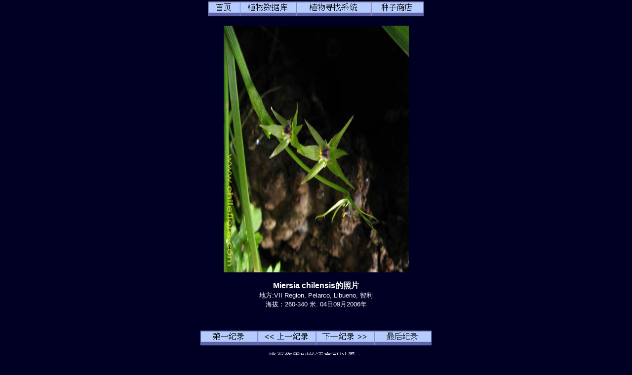

--- FILE ---
content_type: text/html; charset=UTF-8
request_url: http://www.chileflora.com/Florachilena/FloraChinese/HighResPages/CH0560.htm
body_size: 6709
content:
<!DOCTYPE HTML PUBLIC "-//W3C//DTD HTML 4.0 Transitional//EN">
<HTML lang="zh"><HEAD>
<TITLE>Miersia chilensis,一棵智利當地的植物。 它的描述和照片。 Chileflora.com 介绍的。 Chileflora.com 是你的 固有的智利種子的供應商。</TITLE>
<META http-equiv="Content-Type" content="text/html;  charset=UTF-8">
<META name="description" content="Miersia chilensis,一棵智利當地的植物。 它的描述和照片。 Chileflora.com 介绍的。 Chileflora.com 是你的 固有的智利種子的供應商。" >
<META name="keywords" content="Miersia chilensis,Miersia,Liliaceae, 百合科，智利植物，種子，智利，南美洲，耕種，亞熱帶，描述，幼木，供應商，提供者。">
<META name="author" content="Chileflora.com">
<META name="Robots" content="index,follow">

<link href="../../PHP4181/recordstyle.css" rel="stylesheet" type="text/css">

<style  type="text/css">
<!--
a:link {color: #00FFFF; text-decoration:none}     /* unvisited link */
a:visited {color: #00FFFF; text-decoration:none}  /* visited link */
a:hover {color: #0033CC; background-color:#00FFFF}   /* mouse over link */
.buyseeds {
	text-decoration:none;
	font-size: 14pt;
	font-weight: bold;
	font-family: Arial, Helvetica, sans-serif;
}
-->
</style>

<script language="JavaScript" type="text/javascript">
<!--

function PopItemWin(url)

{
  opencond='top=20,left=200,width=760,height=600,resizable=1,scrollbars=1,toolbar=1,status=1';

  var ContextWindow = window.open(url,"ItemRecord",opencond);
  ContextWindow.focus();
  return false;
}

function FP_swapImg() {//v1.0
 var doc=document,args=arguments,elm,n; doc.$imgSwaps=new Array(); for(n=2; n<args.length;
 n+=2) { elm=FP_getObjectByID(args[n]); if(elm) { doc.$imgSwaps[doc.$imgSwaps.length]=elm;
 elm.$src=elm.src; elm.src=args[n+1]; } }
}
function FP_getObjectByID(id,o) {//v1.0
 var c,el,els,f,m,n; if(!o)o=document; if(o.getElementById) el=o.getElementById(id);
 else if(o.layers) c=o.layers; else if(o.all) el=o.all[id]; if(el) return el;
 if(o.id==id || o.name==id) return o; if(o.childNodes) c=o.childNodes; if(c)
 for(n=0; n<c.length; n++) { el=FP_getObjectByID(id,c[n]); if(el) return el; }
 f=o.forms; if(f) for(n=0; n<f.length; n++) { els=f[n].elements;
 for(m=0; m<els.length; m++){ el=FP_getObjectByID(id,els[n]); if(el) return el; } }
 return null;
}

function FP_preloadImgs() {//v1.0
 var d=document,a=arguments; if(!d.FP_imgs) d.FP_imgs=new Array();
 for(var i=0; i<a.length; i++) { d.FP_imgs[i]=new Image; d.FP_imgs[i].src=a[i]; }
}


var cX = 0; var cY = 0; var rX = 0; var rY = 0;

function UpdateCursorPosition(e){ cX = e.pageX; cY = e.pageY;}
function UpdateCursorPositionDocAll(e){ cX = event.clientX; cY = event.clientY;}
if(document.all) { document.onmousemove = UpdateCursorPositionDocAll; }
else { document.onmousemove = UpdateCursorPosition; }
function AssignPosition(d) {
if(self.pageYOffset) {
	rX = self.pageXOffset;
	rY = self.pageYOffset;
	}
else if(document.documentElement && document.documentElement.scrollTop) {
	rX = document.documentElement.scrollLeft;
	rY = document.documentElement.scrollTop;
	}
else if(document.body) {
	rX = document.body.scrollLeft;
	rY = document.body.scrollTop;
	}
if(document.all) {
	cX += rX; 
	cY += rY;
	}
d.style.left = (cX+0) + "px";
d.style.top = (cY+0) + "px";
}



var timedelay;


function HCD () {
document.getElementById('magnifier').style.display = "none";
}


function HideContent(d) {
if(d.length < 1) { return; }
timedelay=setTimeout ("HCD()",100);
//document.getElementById(d).style.display = "none";
//alert ('hide1');
}



function ShowContent(d) {
if(d.length < 1) { return; }

clearTimeout(timedelay);
var dd = document.getElementById(d);
AssignPosition(dd);
dd.style.display = "block";
}
function ReverseContentDisplay(d) {
if(d.length < 1) { return; }
var dd = document.getElementById(d);
AssignPosition(dd);
if(dd.style.display == "none") { dd.style.display = "block"; }
else { dd.style.display = "none"; }
}

var NW;

function Rebring ()
{
NW.focus ();
}


function GetImage (d,da) {
cursorx=document.getElementById(d).offsetLeft;
cursory=document.getElementById(d).offsetTop;
obj=document.getElementById(da);
imagex=0;
imagey=0;

if (obj.offsetParent) {
do {
			imagex += obj.offsetLeft;
			imagey += obj.offsetTop;
			
} while (obj = obj.offsetParent);
}
xoff=cursorx-imagex;
yoff=cursory-imagey;

NW= window.open('../../PHP4181/largephoto.php?NAME=' + da+'&XOFF=' +xoff+'&YOFF='+yoff,'Magnified','width=810,height=630,left=100,top=100,screenX=100,screenY=100,resizable=yes,scrollbars=yes,status=no,menubar=no,location=no,titlebar=no');
NW.focus ();
td=setTimeout ("Rebring()",100);
td=setTimeout ("Rebring()",1000);
td=setTimeout ("Rebring()",3000);
}


//-->
</script>
 
</HEAD>

<body>

<div 
   id="magnifier" 
   style="display:none; 
      position:absolute; 
	  width:125;
	  height:100;
	  cursor: none;
	  border-color:#FFFF33;	  
      border-style: solid; 
	  opacity:0.4;
	  filter: Alpha(Opacity=40);
	  background-color: white; 
      padding: 1px;">
</div>
 <div align="center">	
 
	<table class="recordtab">
		<tr>
			<td align="center">
<a target="_top" href="../CHome.php"><img border="0" id="img36" src="button8.jpg" height="30" width="64" alt="首页" onMouseOver="FP_swapImg(1,0,/*id*/'img36',/*url*/'button4.jpg')" onMouseOut="FP_swapImg(0,0,/*id*/'img36',/*url*/'button8.jpg')" onMouseDown="FP_swapImg(1,0,/*id*/'img36',/*url*/'button5.jpg')" onMouseUp="FP_swapImg(0,0,/*id*/'img36',/*url*/'button4.jpg')"></a><a target="_top" href="../CPlantdbase.php"><img border="0" id="img37" src="button9.jpg" height="30" width="114" alt="植物数据库" onMouseOver="FP_swapImg(1,0,/*id*/'img37',/*url*/'button6.jpg')" onMouseOut="FP_swapImg(0,0,/*id*/'img37',/*url*/'button9.jpg')" onMouseDown="FP_swapImg(1,0,/*id*/'img37',/*url*/'button7.jpg')" onMouseUp="FP_swapImg(0,0,/*id*/'img37',/*url*/'button6.jpg')"></a><a target="_top" href="../CHSearchengine.htm"><img border="0" id="img42" src="button25.jpg" height="30" width="152" alt="植物寻找系统" onMouseOver="FP_swapImg(1,0,/*id*/'img42',/*url*/'button26.jpg')" onMouseOut="FP_swapImg(0,0,/*id*/'img42',/*url*/'button25.jpg')" onMouseDown="FP_swapImg(1,0,/*id*/'img42',/*url*/'button27.jpg')" onMouseUp="FP_swapImg(0,0,/*id*/'img42',/*url*/'button26.jpg')"></a><a target="_top" href="../CSeeds.php"><img border="0" id="img43" src="button1A1.jpg" height="30" width="106" alt="种子商店" onMouseOver="FP_swapImg(1,0,/*id*/'img43',/*url*/'button1B.jpg')" onMouseOut="FP_swapImg(0,0,/*id*/'img43',/*url*/'button1A1.jpg')" onMouseDown="FP_swapImg(1,0,/*id*/'img43',/*url*/'button1C.jpg')" onMouseUp="FP_swapImg(0,0,/*id*/'img43',/*url*/'button1B.jpg')"></a></td>
		</tr>
	</table>
<p><img border="0" class='imgcenter' style="cursor: crosshair;" id="IMG_9536.jpg" src="../../ImagesHigh/IMG_9536.jpg"  width="375" height="500" 1  
alt="Miersia chilensis的照片" OnMouseOver = "ShowContent('magnifier'); return true;" OnMouseMove = "ShowContent('magnifier'); return true;" onmouseout = "HideContent('magnifier'); return true;" Onmousedown = "GetImage ('magnifier','IMG_9536.jpg'); return true;"></p><p class="nomargin" style="text-align:center"><font size="3"><B>Miersia chilensis的照片</B></font></p><p align="center" style="margin-top: 0px; margin-bottom:0"><font size="2">地方:VII Region, Pelarco, Libueno, 智利<BR>海拔：260-340 米.      04日09月2006年</font></p><p class="smallvertical">&nbsp;</p></p>

<p><font size="1">

</font></p>

	<table class="recordtab">
		<tr>
			<td align="center" width="622">
<a href="CH2458.htm">
<img border="0" id="img38" src="buttonA.jpg" height="30" width="116" alt="第一纪录" onMouseOver="FP_swapImg(1,0,/*id*/'img38',/*url*/'buttonB.jpg')" onMouseOut="FP_swapImg(0,0,/*id*/'img38',/*url*/'buttonA.jpg')" onMouseDown="FP_swapImg(1,0,/*id*/'img38',/*url*/'buttonC.jpg')" onMouseUp="FP_swapImg(0,0,/*id*/'img38',/*url*/'buttonB.jpg')"></a><a href="CH2330.htm"><img border="0" id="img40" src="buttonD1.jpg" height="30" width="118" alt="&lt;&lt; 上一纪录" onMouseOver="FP_swapImg(1,0,/*id*/'img40',/*url*/'buttonE1.jpg')" onMouseOut="FP_swapImg(0,0,/*id*/'img40',/*url*/'buttonD1.jpg')" onMouseDown="FP_swapImg(1,0,/*id*/'img40',/*url*/'buttonF1.jpg')" onMouseUp="FP_swapImg(0,0,/*id*/'img40',/*url*/'buttonE1.jpg')"></a><a href="CH1486.htm"><img border="0" id="img41" src="button16.jpg" height="30" width="118" alt="下一纪录 &gt;&gt;" onMouseOver="FP_swapImg(1,0,/*id*/'img41',/*url*/'button20.jpg')" onMouseOut="FP_swapImg(0,0,/*id*/'img41',/*url*/'button16.jpg')" onMouseDown="FP_swapImg(1,0,/*id*/'img41',/*url*/'button21.jpg')" onMouseUp="FP_swapImg(0,0,/*id*/'img41',/*url*/'button20.jpg')"></a><a href="CHZ 8661.htm"><img border="0" id="img39" src="buttonD.jpg" height="30" width="116" alt="最后纪录" onMouseOver="FP_swapImg(1,0,/*id*/'img39',/*url*/'buttonE.jpg')" onMouseOut="FP_swapImg(0,0,/*id*/'img39',/*url*/'buttonD.jpg')" onMouseDown="FP_swapImg(1,0,/*id*/'img39',/*url*/'buttonF.jpg')" onMouseUp="FP_swapImg(0,0,/*id*/'img39',/*url*/'buttonE.jpg')"></a></td>
		</tr>
	</table>
<table class="recordtab">
		<tr>
			<td align="center" width="622">
<p style="margin-top: 6; margin-bottom: 6px">這頁您用别的语言可以看：</p>
<p class="footernav">
<a href="../../FloraEnglish/HighResPages/EH0560.htm">English</a>&nbsp; | &nbsp;  
<a href="../../FloraSpanish/HighResPages/SH0560.htm">Español</a>&nbsp; | &nbsp;
<a href="../../FloraGerman/HighResPages/GH0560.htm">Deutsch</a>&nbsp; | &nbsp;
<a href="../../FloraRussian/HighResPages/RH0560.htm">Русский</a></p>
<p class="footernav">
<a href="../../FloraKorean/HighResPages/KH0560.htm">한국어</a>&nbsp; | &nbsp;
<a href="../../FloraJapanese/HighResPages/JH0560.htm">日本語</a>&nbsp; | &nbsp;
<a href="../../FloraChinese/HighResPages/CH0560.htm">中文</a></p>
　</td>
		</tr>
	</table>
	<table class="recordtab">
		<tr>
			<td align="right" width="149" valign="top">种:&nbsp;&nbsp; </td>
			<td colspan="2" valign="top"><b>Miersia chilensis <I> Lindl. </I>  <I></I></b></td>
		</tr>
		<tr>
			<td align="right" width="149">科:&nbsp;&nbsp; </td>
			<td width="313"><b>Liliaceae, 百合科</b></td>
			<td width="84" rowspan="2"><a href="../Explanation.htm"><img border="0" alt="植物种分类百分之九十九好。ID 99 %" src="../../ServiceImages/Cert1.gif" width="36" height="32"></a>&nbsp;&nbsp;&nbsp;</td>
		</tr>
		<tr>
			<td align="right" width="149">目:&nbsp;&nbsp; </td>
			<td width="313"><b>Liliales</b></td>
		</tr>
		<tr>
			<td align="right" width="149" height="24">智利白話名:&nbsp;&nbsp; </td>
			<td height="24" colspan="2"><b>Miersia</b></td>
		</tr>
		<tr>
			<td align="right" width="149">英文名:&nbsp;&nbsp; </td>
			<td colspan="2"><b></b></td>
		</tr>
		<tr>
			<td align="right" width="149">德文名:&nbsp;&nbsp; </td>
			<td colspan="2"><b></b></td>
		</tr>
		<tr>
			<td align="right" width="149">俄文名:&nbsp;&nbsp; </td>
			<td colspan="2"><b></b></td>
		</tr>
	</table>
	<table class="recordtab">
		<tr>
			<td align="right" width="149">紀錄:&nbsp;&nbsp; </td>
			<td>0560</td>
		</tr>
		<tr>
			<td align="right" width="149">　</td>
			<td><p class="nomargin">
			在智利 属于<b>Miersia </b>属的种一共有差不多<b> 2</b>种 。<BR>
			在我们的系统内 属于<b>Miersia </b>属的种 一共有差不多<b> 1</b>种。</p></td>			
		</tr>
		<tr>
			<td align="right" width="149">　</td>
			<td><p class="nomargin">
			在智利属于<b>Liliaceae, 百合科</b>的种一共有差不多<b> 37 </b>种。<BR>
			在我们的系统内 属于<b>Liliaceae, 百合科</b>的种一共有差不多<b> 33</b>种。</p></td>
		</tr>
	</table>


<p class="verticalspace">&nbsp;</p>
	<table border="0" width="300" id="table23">
		<tr>
			<td align="center" width="25%"><b></b></td>
		</tr>
		</table>
	
	<table border="0" width="400" id="table26">
		<tr>
			<td align="center" width="25%" rowspan="4">
     	<div id=R1 style="Position:relative; top:0; z-index:1;"><img border="0" alt="第一區域
18° - 21° 南緯度
主要城市: Arica, Iquique." src="../../ServiceImages/Region1Y.gif" width="72" height="36"></div>
	    <div id=R2 style="Position:relative; top:-6; z-index:2;"><img border="0" alt="第二區域
21° - 26° 南緯度
主要城市: Antofagasta, Calama." src="../../ServiceImages/Region2Y.gif" width="72" height="46"></div>
    	<div id=R3 style="Position:relative; top:-12; z-index:3;"><img border="0" alt="第三區域
26° - 29° 南緯度
主要城市: Copiapó, Vallenar." src="../../ServiceImages/Region3Y.gif" width="72" height="37"></div>
        <div id=R4 style="Position:relative; top:-16; z-index:4;"><img border="0" alt="第四區域
29° - 32° 南緯度
主要城市:  La Serena, Ovalle." src="../../ServiceImages/Region4Y.gif" width="72" height="30"></div>
    	<div id=R5 style="Position:relative; top:-20; z-index:5;"><img border="0" alt="第五區域
32° - 33° 南緯度
主要城市: Valparaíso, Los Andes." src="../../ServiceImages/Region5G.gif" width="72" height="19"></div>
        <div id=RRM style="Position:relative; top:-32; z-index:6;"><img border="0" alt="首都區域
33° - 34° 南緯度
主要城市: (聖地牙哥). Santiago." src="../../ServiceImages/RegionRMG.gif" width="72" height="13"></div>
    	<div id=R6 style="Position:relative; top:-36; z-index:7;"><img border="0" alt="第六區域
34° - 35° 南緯度
主要城市: Rancagua." src="../../ServiceImages/Region6G.gif" width="72" ></div>
        <div id=R7 style="Position:relative; top:-38; z-index:8;"><img border="0" alt="第七區域
35° - 36° 南緯度
主要城市: Talca, Curicó." src="../../ServiceImages/Region7G.gif" width="72" height="16"></div>
	    <div id=R8 style="Position:relative; top:-44; z-index:9;"><img border="0" alt="第八區域
36° - 38° 南緯度
主要城市: Concepción, Chillan, Los Angeles." src="../../ServiceImages/Region8Y.gif" width="72" height="22"></div>
    	<div id=R9 style="Position:relative; top:-51; z-index:11;"><img border="0" alt="第九區域
38° - 39° 南緯度
主要城市: Temuco, Villarrica, Pucón." src="../../ServiceImages/Region9Y.gif" width="72" height="17"></div>
        <div id=R10 style="Position:relative; top:-53; z-index:11;"><img border="0" alt="第十區域
39° - 44°  南緯度
主要城市: Valdivia, Osorno, Puerto Montt." src="../../ServiceImages/Region10Y.gif" width="72" height="41"></div>
    	<div id=R11 style="Position:relative; top:-56; z-index:12;"><img border="0" alt="第十一區域
44° - 49° 南緯度
主要城市: Coihaique." src="../../ServiceImages/Region11Y.gif" width="72" height="45"></div>
        <div id=R12 style="Position:relative; top:-59; z-index:13;"><img border="0" alt="第十二區域
49° - 55° 南緯度
主要城市: Punta Arenas, Puerto Natales, Puerto Williams." src="../../ServiceImages/Region12Y.gif" width="72" height="54"></div>
			</td>
			<td align="center" width="25%">
			<b><a href="../Explanation.htm"><img border="0" alt="对寒冷的气候来说这个植物忍耐性比较低。植物可以忍耐冷气（零下- 3°C  -5°C）。 可是植物不忍耐雪蓋子。USDA气候带 9。" src="../../ServiceImages/Snow1.gif" width="36" height="32"></a>&nbsp;&nbsp;&nbsp;&nbsp; <a href="../Explanation.htm"><img border="0" alt="荫处。原来的太阳光量减低到 20% - 60%。 向南方的斜面或者有别的植物（树）的保护。" src="../../ServiceImages/Sun1.gif" width="36" height="32"></a>&nbsp;&nbsp;&nbsp;<a href="../Explanation.htm"><img border="0" alt="非常暗的荫处。原来的太阳光量减低到5% - 20%。向南方的非常深冲沟或者很浓的森林里面。" src="../../ServiceImages/Sun0.gif" width="36" height="32"></a>&nbsp;&nbsp;&nbsp;&nbsp;&nbsp;<a href="../Explanation.htm"><img border="0" alt="植物长在水中或在非常潮湿土壤。 这包括沼泽、湖和河。" src="../../ServiceImages/WaterA5.gif" width="36" height="32"></a>&nbsp;&nbsp;&nbsp;<a href="../Explanation.htm"><img border="0" alt="潮濕區域，降水非常常有的。 短的乾燥期間是可能的(一般不过一個月)。" src="../../ServiceImages/WaterA4.gif" width="36" height="32"></a>&nbsp;&nbsp;&nbsp;</b></td>
		</tr>
		<tr>
			<td align="center" width="100%"><div id=AL3 style="Position:relative; top: 0; left:0;"><a href="../Explanation.htm"><img border="0" alt="低海拔, 內部榖。
" src="../../ServiceImages/MountainAL3.gif" width="110" height="60"></div></td>
		</tr>
		<tr>
			<td align="center" width="100%"><b>
			<a href="../Explanation.htm"><img border="0" alt="绿色，花瓣三张" src="../../ServiceImages/Flower3G.gif" width="36" height="32"></a>&nbsp;&nbsp;&nbsp;<a href="../Explanation.htm"><img border="0" alt="绿色，花瓣六张" src="../../ServiceImages/Flower6G.gif" width="36" height="32"></a>&nbsp;&nbsp;&nbsp;&nbsp;&nbsp; <a href="../Explanation.htm"><img border="0" alt="多年生的植物" src="../../ServiceImages/Perenial.gif" width="36" height="32"></a>&nbsp;&nbsp;&nbsp;<a href="../Explanation.htm"><img border="0" alt="鳞茎的植物" src="../../ServiceImages/Bulb.gif" width="36" height="32"></a>&nbsp;&nbsp;&nbsp;</b><b>&nbsp;&nbsp; </b>
			<p></p>
			<p><b></b></td>
		</tr>
		<tr>
			<td align="center" width="100%"><b>智利固有的植物&nbsp;&nbsp;&nbsp; 稀少的植物 </b>
			<p><b>植物高： 20 cm.</b></p>
			<p><b>漂亮的植物 (观赏性:A)</b></p></td>
		</tr>
		</table>
	
	<table border="0" width="500" id="table24">
		<tr>
			<td align="center" width="100%">
　<p><a href="../Explanation.htm">智利的植物的生活情况跟这张页的象征解释</a></p></td>
		</tr>
		<tr>
			<td align="center" width="100%">

<p class="buyseeds"><BR><a  href="../../PHP4181/drawitem.php?G_FG=0560&G_LANG=E&G_NF=&INCLUDESHOPLINK=YES" target="ItemRecord" onclick="return PopItemWin(this.href);">在这里可以买这个植物的种子。</a><BR></p>	
			</td>
		</tr>
	</table>
	

<p class="verticalspace">&nbsp;</p>

	<table class="recordtab">
		<tr>
			<td>			
<h2>介绍</h2>
<p class="nomargin"></p>
			<p class="nomargin">　</p>
			</td>
		</tr>
		<tr>
			<td><p><img border="0" class='imgcenter' style="cursor: crosshair;" id="IMG_9506.jpg" src="../../ImagesHigh/IMG_9506.jpg"  width="375" height="500" 1  
alt="Miersia chilensis的照片" OnMouseOver = "ShowContent('magnifier'); return true;" OnMouseMove = "ShowContent('magnifier'); return true;" onmouseout = "HideContent('magnifier'); return true;" Onmousedown = "GetImage ('magnifier','IMG_9506.jpg'); return true;"></p><p class="nomargin" style="text-align:center"><font size="3"><B>Miersia chilensis的照片</B></font></p><p align="center" style="margin-top: 0px; margin-bottom:0"><font size="2">地方:VII Region, Pelarco, Libueno, 智利<BR>海拔：260-340 米.      04日09月2006年</font></p><p class="smallvertical">&nbsp;</p></p>

<p><font size="1">

</font></p>
</td>
		</tr>
		<tr>
			<td>

<h2>植物描写</h2>
<p class="nomargin" align="center">　</p>
<p class="nomargin"><b>植物形:</b> 多年生的植物<BR>鳞茎的植物<BR></p>
<p class="nomargin"><b>花： </b>绿色，花瓣三张<BR>绿色，花瓣六张<BR></p>
<p class="nomargin">植物高： 20 cm.</p>
<p class="nomargin">&nbsp;</p>
<p class="nomargin"></p>
<p class="nomargin"></p>
			</td>
		</tr>
		<tr>
			<td><p><img border="0" class='imgcenter' style="cursor: crosshair;" id="IMG_9508.jpg" src="../../ImagesHigh/IMG_9508.jpg"  width="500" height="375" 1  
alt="Miersia chilensis的照片" OnMouseOver = "ShowContent('magnifier'); return true;" OnMouseMove = "ShowContent('magnifier'); return true;" onmouseout = "HideContent('magnifier'); return true;" Onmousedown = "GetImage ('magnifier','IMG_9508.jpg'); return true;"></p><p class="nomargin" style="text-align:center"><font size="3"><B>Miersia chilensis的照片</B></font></p><p align="center" style="margin-top: 0px; margin-bottom:0"><font size="2">地方:VII Region, Pelarco, Libueno, 智利<BR>海拔：260-340 米.      04日09月2006年</font></p><p class="smallvertical">&nbsp;</p></p>

<p><font size="1">

</font></p>
</td>
		</tr>
		<tr>
			<td>

<h2>分布区</h2>
<p class="nomargin" align="center">　</p>
<p class="nomargin"><b>按照海拔的分布区： </b></p>
<p class="nomargin">低海拔, 內部榖。<BR></p>
<p class="nomargin">&nbsp;</p>
<p class="nomargin"><b>浇水条件： </b></p>
<p class="nomargin">植物长在水中或在非常潮湿土壤。 这包括沼泽、湖和河。<BR>潮濕區域，降水非常常有的。 短的乾燥期間是可能的(一般不过一個月)。<BR></p>
<p class="nomargin">&nbsp;</p>
<p class="nomargin"><b>阳光条件： </b></p>
<p class="nomargin">荫处。原来的太阳光量减低到 20% - 60%。 向南方的斜面或者有别的植物（树）的保护。<BR>非常暗的荫处。原来的太阳光量减低到5% - 20%。向南方的非常深冲沟或者很浓的森林里面。<BR></p>
<p class="nomargin">&nbsp;</p>
<p class="nomargin">&nbsp;</p>
<p class="nomargin"></p>
			<p>　</td>
		</tr>
		<tr>
			<td><p><img border="0" class='imgcenter' style="cursor: crosshair;" id="IMG_9509.jpg" src="../../ImagesHigh/IMG_9509.jpg"  width="375" height="500" 1  
alt="Miersia chilensis的照片" OnMouseOver = "ShowContent('magnifier'); return true;" OnMouseMove = "ShowContent('magnifier'); return true;" onmouseout = "HideContent('magnifier'); return true;" Onmousedown = "GetImage ('magnifier','IMG_9509.jpg'); return true;"></p><p class="nomargin" style="text-align:center"><font size="3"><B>Miersia chilensis的照片</B></font></p><p align="center" style="margin-top: 0px; margin-bottom:0"><font size="2">地方:VII Region, Pelarco, Libueno, 智利<BR>海拔：260-340 米.      04日09月2006年</font></p><p class="smallvertical">&nbsp;</p></p>

<p><font size="1">

</font></p>
</td></tr>
		<tr>
			<td>

<h2>使用可能</h2>
<p class="nomargin">漂亮的植物 (观赏性:A)</p>
<p class="nomargin">&nbsp;</p>
<p class="nomargin"><b></b> </p>
<p class="nomargin"></p>
<p class="nomargin">&nbsp;</p>
<p class="nomargin"><b></b> </p>
<p class="nomargin"></p>
<p class="nomargin">&nbsp;</p>
<p class="nomargin"><b></b> </p>
<p class="nomargin"></p>
<p class="nomargin">&nbsp;</p>
<p class="nomargin"></p>
			</td>
		</tr>
		<tr>
			<td><p><img border="0" class='imgcenter' style="cursor: crosshair;" id="IMG_9512.jpg" src="../../ImagesHigh/IMG_9512.jpg"  width="500" height="375" 1  
alt="Miersia chilensis的照片" OnMouseOver = "ShowContent('magnifier'); return true;" OnMouseMove = "ShowContent('magnifier'); return true;" onmouseout = "HideContent('magnifier'); return true;" Onmousedown = "GetImage ('magnifier','IMG_9512.jpg'); return true;"></p><p class="nomargin" style="text-align:center"><font size="3"><B>Miersia chilensis的照片</B></font></p><p align="center" style="margin-top: 0px; margin-bottom:0"><font size="2">地方:VII Region, Pelarco, Libueno, 智利<BR>海拔：260-340 米.      04日09月2006年</font></p><p class="smallvertical">&nbsp;</p></p>

<p><font size="1">

</font></p>
</td>
		</tr>
		<tr>
			<td>

<h2>植物栽培注意</h2>
<p class="nomargin">对寒冷的气候来说这个植物忍耐性比较低。植物可以忍耐冷气（零下- 3°C  -5°C）。 可是植物不忍耐雪蓋子。USDA气候带 9。<BR></p>
<p class="nomargin">&nbsp;</p>
<p class="nomargin"></p>
<p class="nomargin">&nbsp;</p>
<p class="nomargin"></p>
<p class="nomargin">&nbsp;</p>
<p class="nomargin"></p>
<p class="nomargin">&nbsp;</p>
<p class="nomargin"></p>
<p class="nomargin">&nbsp;</p>
<p class="nomargin"></p>
<p class="nomargin">&nbsp;</p>
<p class="nomargin"></p>
<p class="nomargin">&nbsp;</p>
<p class="nomargin"></p>
			
<p class="nomargin">如果你想买这杨的植物种子，请您就在<a href="../CSeeds.php?LANG=C" target="_top">这儿离</a>继续看.</p>
			</td>
		</tr>
		<tr>
			<td>
<p class="verticalspace">&nbsp;</p>			
<h2><a href="CH0560A.htm">Miersia chilensis <I> Lindl. </I>  <I></I>植物更多的照片這里可以看.<BR>(照片17张)</a></h2>
　</td>
		</tr>
	</table>
	
	<table class="recordtab">
		<tr>
			<td>
			<p class="nomargin">在我们的數據庫里 你还可以看别的 属于<b>Liliaceae, 百合科</b>的植物种:</p>
		<p class="bigleftmargin"><a href="CH0694.htm" >Fortunatia biflora  </a></p><p class="bigleftmargin"><a href="CH1129.htm" >Gilliesia graminea  </a></p><p class="bigleftmargin"><a href="CH0647.htm" >Gilliesia montana  </a></p><p class="bigleftmargin"><a href="CH0437.htm" >Leucocoryne alliacea  </a></p><p class="bigleftmargin"><a href="CH1168.htm" >Leucocoryne appendiculata  </a></p><p class="bigleftmargin"><a href="CH1132.htm" >Leucocoryne coquimbensis  </a></p><p class="bigleftmargin"><a href="CH1176.htm" >Leucocoryne coquimbensis  </a></p><p class="bigleftmargin"><a href="CH1131.htm" >Leucocoryne coquimbensis var. coquimbensis </a></p><p class="bigleftmargin"><a href="CH0434.htm" >Leucocoryne coquimbensis var. alba </a></p><p class="bigleftmargin"><a href="CH1116.htm" >Leucocoryne coronata  </a></p><p class="bigleftmargin"><a href="CH1117.htm" >Leucocoryne dimorphopetala  </a></p><p class="bigleftmargin"><a href="CH1007.htm" >Leucocoryne ixioides  </a></p><p class="bigleftmargin"><a href="CH0436.htm" >Leucocoryne purpurea  </a></p><p class="bigleftmargin"><a href="CH1650.htm" >Leucocoryne purpurea  </a></p><p class="bigleftmargin"><a href="CH1172.htm" >Leucocoryne purpurea var. intermediate </a></p><p class="bigleftmargin"><a href="CH1170.htm" >Leucocoryne sp. #1170 </a></p><p class="bigleftmargin"><a href="CH1198.htm" >Leucocoryne sp. #1198 </a></p><p class="bigleftmargin"><a href="CH2226.htm" >Leucocoryne sp. #2226 </a></p><p class="bigleftmargin"><a href="CH1207.htm" >Leucocoryne violascens  </a></p><p class="bigleftmargin"><a href="CH0455.htm" >Leucocoryne vitatta  </a></p><p class="bigleftmargin">Miersia chilensis  (Miersia)</p><p class="bigleftmargin"><a href="CH2191.htm" >Nordoscordum # 2191 </a></p><p class="bigleftmargin"><a href="CH1266.htm" >Nordoscordum sp.  #1266 </a></p><p class="bigleftmargin"><a href="CH0542.htm" >Pasithea coerulea  (Azulillo)</a></p><p class="bigleftmargin"><a href="CH0670.htm" >Solaria brevicoalita  </a></p><p class="bigleftmargin"><a href="CH2200.htm" >Solaria miersioides  </a></p><p class="bigleftmargin"><a href="CH0458.htm" >Trichopetalum plumosum  (Flor de la plumilla)</a></p><p class="bigleftmargin"><a href="CH2733.htm" >Tristagma bivalve  </a></p><p class="bigleftmargin"><a href="CH1239.htm" >Tristagma sp. #1239 </a></p><p class="bigleftmargin"><a href="CH1267.htm" >Tristagma sp. #1267 </a></p><p class="bigleftmargin"><a href="CH1414.htm" >Tristagma sp. #1414 </a></p><p class="bigleftmargin"><a href="CH0524.htm" >Zoellnerallium andinum  (Cebollín)</a></p><p class="bigleftmargin"><a href="CH1175.htm" >Zoellnerallium serenense  </a></p>
　</td>
		</tr>
	</table>
<p class="verticalspace">&nbsp;</p>
<p class="footernav">
<a href="../CHome.php" target="_top">首页</a>&nbsp; |&nbsp;&nbsp;
<a href="../CPlantdbase.php" target="_top">植物数据库</a>&nbsp; |&nbsp;
<a href="../CHSearchengine.htm" target="_top">植物尋找系統</a>&nbsp; |&nbsp;
<a href="../CSeeds.php" target="_top">种子商店</a></p>
<p class="footernav">
<a href="CH2458.htm">第一纪录</a>&nbsp;&nbsp; |&nbsp;
<a href="CH2330.htm">&lt;&lt; 上一纪录</a>&nbsp; |&nbsp;
<a href="CH1486.htm">下一纪录&nbsp;  &gt;&gt;</a>&nbsp; |&nbsp;
<a href="CHZ 8661.htm">最后纪录</a></p>
<p class="smallvertical">&nbsp;</p>
<p class="footernav">
<a href="../../FloraEnglish/HighResPages/EH0560.htm">English</a>&nbsp; | &nbsp;  
<a href="../../FloraSpanish/HighResPages/SH0560.htm">Español</a>&nbsp; | &nbsp;
<a href="../../FloraGerman/HighResPages/GH0560.htm">Deutsch</a>&nbsp; | &nbsp;
<a href="../../FloraRussian/HighResPages/RH0560.htm">Русский</a></p>
<p class="footernav">
<a href="../../FloraKorean/HighResPages/KH0560.htm">한국어</a>&nbsp; | &nbsp;
<a href="../../FloraJapanese/HighResPages/JH0560.htm">日本語</a>&nbsp; | &nbsp;
<a href="../../FloraChinese/HighResPages/CH0560.htm">中文</a></p>
<p class="verticalspace">&nbsp;</p>
<p class="footertext">版權© 2008-2024年Michail Belov。 版权所有</p>
<p class="footertext">如果你想使用我们页的相片，先应该问我们的许可。许可大概是免费的。</p>
<p class="footertext"></p>
<p class="verticalspace">&nbsp;</p>
</div>
</body>
</html> 